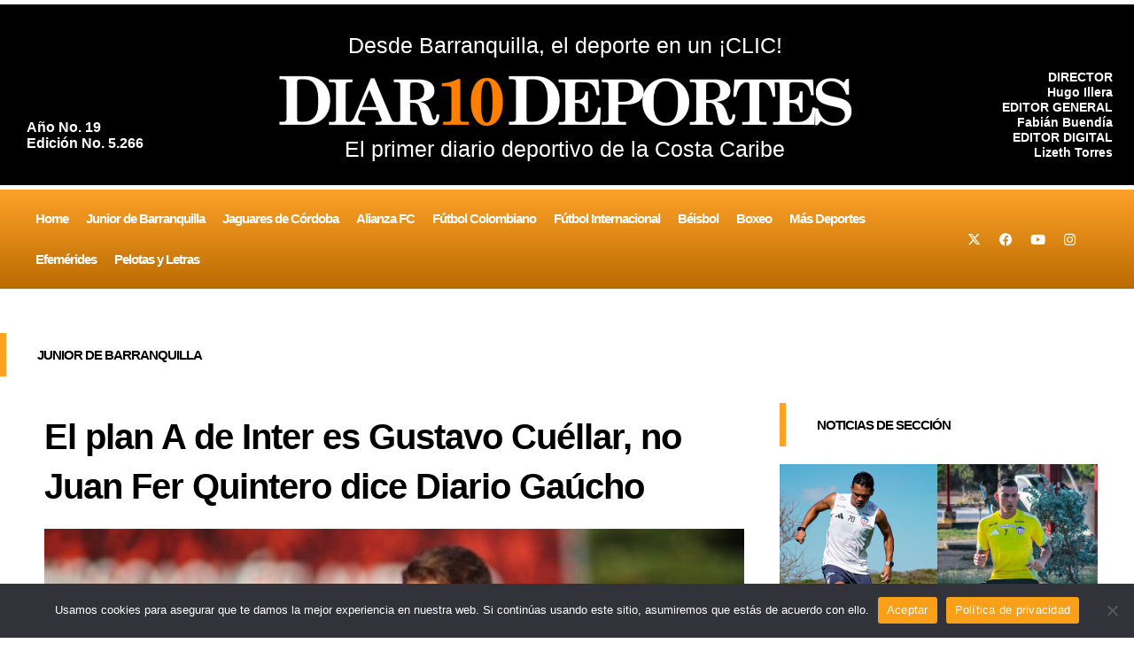

--- FILE ---
content_type: text/html; charset=utf-8
request_url: https://www.google.com/recaptcha/api2/aframe
body_size: 265
content:
<!DOCTYPE HTML><html><head><meta http-equiv="content-type" content="text/html; charset=UTF-8"></head><body><script nonce="l6MOH0KIpnD1O1_KvojaoA">/** Anti-fraud and anti-abuse applications only. See google.com/recaptcha */ try{var clients={'sodar':'https://pagead2.googlesyndication.com/pagead/sodar?'};window.addEventListener("message",function(a){try{if(a.source===window.parent){var b=JSON.parse(a.data);var c=clients[b['id']];if(c){var d=document.createElement('img');d.src=c+b['params']+'&rc='+(localStorage.getItem("rc::a")?sessionStorage.getItem("rc::b"):"");window.document.body.appendChild(d);sessionStorage.setItem("rc::e",parseInt(sessionStorage.getItem("rc::e")||0)+1);localStorage.setItem("rc::h",'1768885728278');}}}catch(b){}});window.parent.postMessage("_grecaptcha_ready", "*");}catch(b){}</script></body></html>